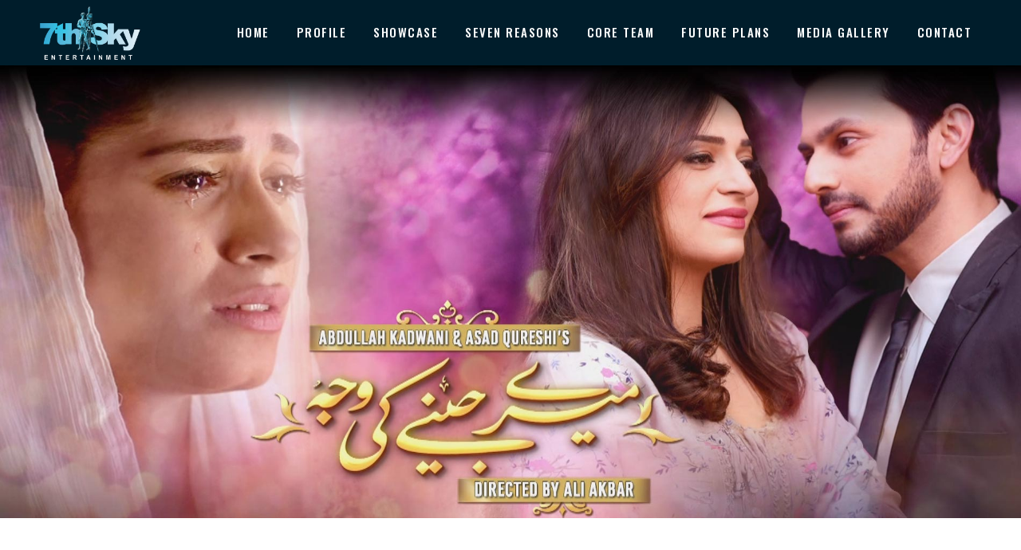

--- FILE ---
content_type: text/html; charset=UTF-8
request_url: https://7thsky.biz/portfolio_page/meray-jeenay-ki-wajah/
body_size: 78294
content:

<!DOCTYPE html>
<html lang="en-US">
<head>
<!-- Google Tag Manager -->
<script>(function(w,d,s,l,i){w[l]=w[l]||[];w[l].push({'gtm.start':
new Date().getTime(),event:'gtm.js'});var f=d.getElementsByTagName(s)[0],
j=d.createElement(s),dl=l!='dataLayer'?'&l='+l:'';j.async=true;j.src=
'https://www.googletagmanager.com/gtm.js?id='+i+dl;f.parentNode.insertBefore(j,f);
})(window,document,'script','dataLayer','GTM-WC35NT2X');</script>
<!-- End Google Tag Manager -->
	
	<meta charset="UTF-8" />
	
				<meta name="viewport" content="width=device-width,initial-scale=1,user-scalable=no">
		
                            <meta name="description" content="Seventh Sky is in the business of creating a non-stop mélange of moving images while enjoying the high of entertainment.">
            
                            <meta name="keywords" content="entertainment,drama,Pakistan,film,movies,Karachi,7thsky">
                        <link rel="shortcut icon" type="image/x-icon" href="https://7thsky.biz/7skynewweb/wp-content/uploads/2019/11/3_icon.ico">
            <link rel="apple-touch-icon" href="https://7thsky.biz/7skynewweb/wp-content/uploads/2019/11/3_icon.ico"/>
        
	<link rel="profile" href="http://gmpg.org/xfn/11" />
	<link rel="pingback" href="https://7thsky.biz/7skynewweb/xmlrpc.php" />

	<title>7th Sky | Meray Jeenay Ki Wajah</title>
<meta name='robots' content='max-image-preview:large' />
	<style>img:is([sizes="auto" i], [sizes^="auto," i]) { contain-intrinsic-size: 3000px 1500px }</style>
	<link rel='dns-prefetch' href='//fonts.googleapis.com' />
<link rel="alternate" type="application/rss+xml" title="7th Sky &raquo; Feed" href="https://7thsky.biz/feed/" />
<link rel="alternate" type="application/rss+xml" title="7th Sky &raquo; Comments Feed" href="https://7thsky.biz/comments/feed/" />
<script type="text/javascript">
/* <![CDATA[ */
window._wpemojiSettings = {"baseUrl":"https:\/\/s.w.org\/images\/core\/emoji\/16.0.1\/72x72\/","ext":".png","svgUrl":"https:\/\/s.w.org\/images\/core\/emoji\/16.0.1\/svg\/","svgExt":".svg","source":{"concatemoji":"https:\/\/7thsky.biz\/7skynewweb\/wp-includes\/js\/wp-emoji-release.min.js?ver=6.8.3"}};
/*! This file is auto-generated */
!function(s,n){var o,i,e;function c(e){try{var t={supportTests:e,timestamp:(new Date).valueOf()};sessionStorage.setItem(o,JSON.stringify(t))}catch(e){}}function p(e,t,n){e.clearRect(0,0,e.canvas.width,e.canvas.height),e.fillText(t,0,0);var t=new Uint32Array(e.getImageData(0,0,e.canvas.width,e.canvas.height).data),a=(e.clearRect(0,0,e.canvas.width,e.canvas.height),e.fillText(n,0,0),new Uint32Array(e.getImageData(0,0,e.canvas.width,e.canvas.height).data));return t.every(function(e,t){return e===a[t]})}function u(e,t){e.clearRect(0,0,e.canvas.width,e.canvas.height),e.fillText(t,0,0);for(var n=e.getImageData(16,16,1,1),a=0;a<n.data.length;a++)if(0!==n.data[a])return!1;return!0}function f(e,t,n,a){switch(t){case"flag":return n(e,"\ud83c\udff3\ufe0f\u200d\u26a7\ufe0f","\ud83c\udff3\ufe0f\u200b\u26a7\ufe0f")?!1:!n(e,"\ud83c\udde8\ud83c\uddf6","\ud83c\udde8\u200b\ud83c\uddf6")&&!n(e,"\ud83c\udff4\udb40\udc67\udb40\udc62\udb40\udc65\udb40\udc6e\udb40\udc67\udb40\udc7f","\ud83c\udff4\u200b\udb40\udc67\u200b\udb40\udc62\u200b\udb40\udc65\u200b\udb40\udc6e\u200b\udb40\udc67\u200b\udb40\udc7f");case"emoji":return!a(e,"\ud83e\udedf")}return!1}function g(e,t,n,a){var r="undefined"!=typeof WorkerGlobalScope&&self instanceof WorkerGlobalScope?new OffscreenCanvas(300,150):s.createElement("canvas"),o=r.getContext("2d",{willReadFrequently:!0}),i=(o.textBaseline="top",o.font="600 32px Arial",{});return e.forEach(function(e){i[e]=t(o,e,n,a)}),i}function t(e){var t=s.createElement("script");t.src=e,t.defer=!0,s.head.appendChild(t)}"undefined"!=typeof Promise&&(o="wpEmojiSettingsSupports",i=["flag","emoji"],n.supports={everything:!0,everythingExceptFlag:!0},e=new Promise(function(e){s.addEventListener("DOMContentLoaded",e,{once:!0})}),new Promise(function(t){var n=function(){try{var e=JSON.parse(sessionStorage.getItem(o));if("object"==typeof e&&"number"==typeof e.timestamp&&(new Date).valueOf()<e.timestamp+604800&&"object"==typeof e.supportTests)return e.supportTests}catch(e){}return null}();if(!n){if("undefined"!=typeof Worker&&"undefined"!=typeof OffscreenCanvas&&"undefined"!=typeof URL&&URL.createObjectURL&&"undefined"!=typeof Blob)try{var e="postMessage("+g.toString()+"("+[JSON.stringify(i),f.toString(),p.toString(),u.toString()].join(",")+"));",a=new Blob([e],{type:"text/javascript"}),r=new Worker(URL.createObjectURL(a),{name:"wpTestEmojiSupports"});return void(r.onmessage=function(e){c(n=e.data),r.terminate(),t(n)})}catch(e){}c(n=g(i,f,p,u))}t(n)}).then(function(e){for(var t in e)n.supports[t]=e[t],n.supports.everything=n.supports.everything&&n.supports[t],"flag"!==t&&(n.supports.everythingExceptFlag=n.supports.everythingExceptFlag&&n.supports[t]);n.supports.everythingExceptFlag=n.supports.everythingExceptFlag&&!n.supports.flag,n.DOMReady=!1,n.readyCallback=function(){n.DOMReady=!0}}).then(function(){return e}).then(function(){var e;n.supports.everything||(n.readyCallback(),(e=n.source||{}).concatemoji?t(e.concatemoji):e.wpemoji&&e.twemoji&&(t(e.twemoji),t(e.wpemoji)))}))}((window,document),window._wpemojiSettings);
/* ]]> */
</script>
<link rel='stylesheet' id='layerslider-css' href='https://7thsky.biz/7skynewweb/wp-content/plugins/LayerSlider/assets/static/layerslider/css/layerslider.css?ver=7.12.4' type='text/css' media='all' />
<style id='wp-emoji-styles-inline-css' type='text/css'>

	img.wp-smiley, img.emoji {
		display: inline !important;
		border: none !important;
		box-shadow: none !important;
		height: 1em !important;
		width: 1em !important;
		margin: 0 0.07em !important;
		vertical-align: -0.1em !important;
		background: none !important;
		padding: 0 !important;
	}
</style>
<link rel='stylesheet' id='wp-block-library-css' href='https://7thsky.biz/7skynewweb/wp-includes/css/dist/block-library/style.min.css?ver=6.8.3' type='text/css' media='all' />
<style id='classic-theme-styles-inline-css' type='text/css'>
/*! This file is auto-generated */
.wp-block-button__link{color:#fff;background-color:#32373c;border-radius:9999px;box-shadow:none;text-decoration:none;padding:calc(.667em + 2px) calc(1.333em + 2px);font-size:1.125em}.wp-block-file__button{background:#32373c;color:#fff;text-decoration:none}
</style>
<style id='global-styles-inline-css' type='text/css'>
:root{--wp--preset--aspect-ratio--square: 1;--wp--preset--aspect-ratio--4-3: 4/3;--wp--preset--aspect-ratio--3-4: 3/4;--wp--preset--aspect-ratio--3-2: 3/2;--wp--preset--aspect-ratio--2-3: 2/3;--wp--preset--aspect-ratio--16-9: 16/9;--wp--preset--aspect-ratio--9-16: 9/16;--wp--preset--color--black: #000000;--wp--preset--color--cyan-bluish-gray: #abb8c3;--wp--preset--color--white: #ffffff;--wp--preset--color--pale-pink: #f78da7;--wp--preset--color--vivid-red: #cf2e2e;--wp--preset--color--luminous-vivid-orange: #ff6900;--wp--preset--color--luminous-vivid-amber: #fcb900;--wp--preset--color--light-green-cyan: #7bdcb5;--wp--preset--color--vivid-green-cyan: #00d084;--wp--preset--color--pale-cyan-blue: #8ed1fc;--wp--preset--color--vivid-cyan-blue: #0693e3;--wp--preset--color--vivid-purple: #9b51e0;--wp--preset--gradient--vivid-cyan-blue-to-vivid-purple: linear-gradient(135deg,rgba(6,147,227,1) 0%,rgb(155,81,224) 100%);--wp--preset--gradient--light-green-cyan-to-vivid-green-cyan: linear-gradient(135deg,rgb(122,220,180) 0%,rgb(0,208,130) 100%);--wp--preset--gradient--luminous-vivid-amber-to-luminous-vivid-orange: linear-gradient(135deg,rgba(252,185,0,1) 0%,rgba(255,105,0,1) 100%);--wp--preset--gradient--luminous-vivid-orange-to-vivid-red: linear-gradient(135deg,rgba(255,105,0,1) 0%,rgb(207,46,46) 100%);--wp--preset--gradient--very-light-gray-to-cyan-bluish-gray: linear-gradient(135deg,rgb(238,238,238) 0%,rgb(169,184,195) 100%);--wp--preset--gradient--cool-to-warm-spectrum: linear-gradient(135deg,rgb(74,234,220) 0%,rgb(151,120,209) 20%,rgb(207,42,186) 40%,rgb(238,44,130) 60%,rgb(251,105,98) 80%,rgb(254,248,76) 100%);--wp--preset--gradient--blush-light-purple: linear-gradient(135deg,rgb(255,206,236) 0%,rgb(152,150,240) 100%);--wp--preset--gradient--blush-bordeaux: linear-gradient(135deg,rgb(254,205,165) 0%,rgb(254,45,45) 50%,rgb(107,0,62) 100%);--wp--preset--gradient--luminous-dusk: linear-gradient(135deg,rgb(255,203,112) 0%,rgb(199,81,192) 50%,rgb(65,88,208) 100%);--wp--preset--gradient--pale-ocean: linear-gradient(135deg,rgb(255,245,203) 0%,rgb(182,227,212) 50%,rgb(51,167,181) 100%);--wp--preset--gradient--electric-grass: linear-gradient(135deg,rgb(202,248,128) 0%,rgb(113,206,126) 100%);--wp--preset--gradient--midnight: linear-gradient(135deg,rgb(2,3,129) 0%,rgb(40,116,252) 100%);--wp--preset--font-size--small: 13px;--wp--preset--font-size--medium: 20px;--wp--preset--font-size--large: 36px;--wp--preset--font-size--x-large: 42px;--wp--preset--spacing--20: 0.44rem;--wp--preset--spacing--30: 0.67rem;--wp--preset--spacing--40: 1rem;--wp--preset--spacing--50: 1.5rem;--wp--preset--spacing--60: 2.25rem;--wp--preset--spacing--70: 3.38rem;--wp--preset--spacing--80: 5.06rem;--wp--preset--shadow--natural: 6px 6px 9px rgba(0, 0, 0, 0.2);--wp--preset--shadow--deep: 12px 12px 50px rgba(0, 0, 0, 0.4);--wp--preset--shadow--sharp: 6px 6px 0px rgba(0, 0, 0, 0.2);--wp--preset--shadow--outlined: 6px 6px 0px -3px rgba(255, 255, 255, 1), 6px 6px rgba(0, 0, 0, 1);--wp--preset--shadow--crisp: 6px 6px 0px rgba(0, 0, 0, 1);}:where(.is-layout-flex){gap: 0.5em;}:where(.is-layout-grid){gap: 0.5em;}body .is-layout-flex{display: flex;}.is-layout-flex{flex-wrap: wrap;align-items: center;}.is-layout-flex > :is(*, div){margin: 0;}body .is-layout-grid{display: grid;}.is-layout-grid > :is(*, div){margin: 0;}:where(.wp-block-columns.is-layout-flex){gap: 2em;}:where(.wp-block-columns.is-layout-grid){gap: 2em;}:where(.wp-block-post-template.is-layout-flex){gap: 1.25em;}:where(.wp-block-post-template.is-layout-grid){gap: 1.25em;}.has-black-color{color: var(--wp--preset--color--black) !important;}.has-cyan-bluish-gray-color{color: var(--wp--preset--color--cyan-bluish-gray) !important;}.has-white-color{color: var(--wp--preset--color--white) !important;}.has-pale-pink-color{color: var(--wp--preset--color--pale-pink) !important;}.has-vivid-red-color{color: var(--wp--preset--color--vivid-red) !important;}.has-luminous-vivid-orange-color{color: var(--wp--preset--color--luminous-vivid-orange) !important;}.has-luminous-vivid-amber-color{color: var(--wp--preset--color--luminous-vivid-amber) !important;}.has-light-green-cyan-color{color: var(--wp--preset--color--light-green-cyan) !important;}.has-vivid-green-cyan-color{color: var(--wp--preset--color--vivid-green-cyan) !important;}.has-pale-cyan-blue-color{color: var(--wp--preset--color--pale-cyan-blue) !important;}.has-vivid-cyan-blue-color{color: var(--wp--preset--color--vivid-cyan-blue) !important;}.has-vivid-purple-color{color: var(--wp--preset--color--vivid-purple) !important;}.has-black-background-color{background-color: var(--wp--preset--color--black) !important;}.has-cyan-bluish-gray-background-color{background-color: var(--wp--preset--color--cyan-bluish-gray) !important;}.has-white-background-color{background-color: var(--wp--preset--color--white) !important;}.has-pale-pink-background-color{background-color: var(--wp--preset--color--pale-pink) !important;}.has-vivid-red-background-color{background-color: var(--wp--preset--color--vivid-red) !important;}.has-luminous-vivid-orange-background-color{background-color: var(--wp--preset--color--luminous-vivid-orange) !important;}.has-luminous-vivid-amber-background-color{background-color: var(--wp--preset--color--luminous-vivid-amber) !important;}.has-light-green-cyan-background-color{background-color: var(--wp--preset--color--light-green-cyan) !important;}.has-vivid-green-cyan-background-color{background-color: var(--wp--preset--color--vivid-green-cyan) !important;}.has-pale-cyan-blue-background-color{background-color: var(--wp--preset--color--pale-cyan-blue) !important;}.has-vivid-cyan-blue-background-color{background-color: var(--wp--preset--color--vivid-cyan-blue) !important;}.has-vivid-purple-background-color{background-color: var(--wp--preset--color--vivid-purple) !important;}.has-black-border-color{border-color: var(--wp--preset--color--black) !important;}.has-cyan-bluish-gray-border-color{border-color: var(--wp--preset--color--cyan-bluish-gray) !important;}.has-white-border-color{border-color: var(--wp--preset--color--white) !important;}.has-pale-pink-border-color{border-color: var(--wp--preset--color--pale-pink) !important;}.has-vivid-red-border-color{border-color: var(--wp--preset--color--vivid-red) !important;}.has-luminous-vivid-orange-border-color{border-color: var(--wp--preset--color--luminous-vivid-orange) !important;}.has-luminous-vivid-amber-border-color{border-color: var(--wp--preset--color--luminous-vivid-amber) !important;}.has-light-green-cyan-border-color{border-color: var(--wp--preset--color--light-green-cyan) !important;}.has-vivid-green-cyan-border-color{border-color: var(--wp--preset--color--vivid-green-cyan) !important;}.has-pale-cyan-blue-border-color{border-color: var(--wp--preset--color--pale-cyan-blue) !important;}.has-vivid-cyan-blue-border-color{border-color: var(--wp--preset--color--vivid-cyan-blue) !important;}.has-vivid-purple-border-color{border-color: var(--wp--preset--color--vivid-purple) !important;}.has-vivid-cyan-blue-to-vivid-purple-gradient-background{background: var(--wp--preset--gradient--vivid-cyan-blue-to-vivid-purple) !important;}.has-light-green-cyan-to-vivid-green-cyan-gradient-background{background: var(--wp--preset--gradient--light-green-cyan-to-vivid-green-cyan) !important;}.has-luminous-vivid-amber-to-luminous-vivid-orange-gradient-background{background: var(--wp--preset--gradient--luminous-vivid-amber-to-luminous-vivid-orange) !important;}.has-luminous-vivid-orange-to-vivid-red-gradient-background{background: var(--wp--preset--gradient--luminous-vivid-orange-to-vivid-red) !important;}.has-very-light-gray-to-cyan-bluish-gray-gradient-background{background: var(--wp--preset--gradient--very-light-gray-to-cyan-bluish-gray) !important;}.has-cool-to-warm-spectrum-gradient-background{background: var(--wp--preset--gradient--cool-to-warm-spectrum) !important;}.has-blush-light-purple-gradient-background{background: var(--wp--preset--gradient--blush-light-purple) !important;}.has-blush-bordeaux-gradient-background{background: var(--wp--preset--gradient--blush-bordeaux) !important;}.has-luminous-dusk-gradient-background{background: var(--wp--preset--gradient--luminous-dusk) !important;}.has-pale-ocean-gradient-background{background: var(--wp--preset--gradient--pale-ocean) !important;}.has-electric-grass-gradient-background{background: var(--wp--preset--gradient--electric-grass) !important;}.has-midnight-gradient-background{background: var(--wp--preset--gradient--midnight) !important;}.has-small-font-size{font-size: var(--wp--preset--font-size--small) !important;}.has-medium-font-size{font-size: var(--wp--preset--font-size--medium) !important;}.has-large-font-size{font-size: var(--wp--preset--font-size--large) !important;}.has-x-large-font-size{font-size: var(--wp--preset--font-size--x-large) !important;}
:where(.wp-block-post-template.is-layout-flex){gap: 1.25em;}:where(.wp-block-post-template.is-layout-grid){gap: 1.25em;}
:where(.wp-block-columns.is-layout-flex){gap: 2em;}:where(.wp-block-columns.is-layout-grid){gap: 2em;}
:root :where(.wp-block-pullquote){font-size: 1.5em;line-height: 1.6;}
</style>
<link rel='stylesheet' id='mediaelement-css' href='https://7thsky.biz/7skynewweb/wp-includes/js/mediaelement/mediaelementplayer-legacy.min.css?ver=4.2.17' type='text/css' media='all' />
<link rel='stylesheet' id='wp-mediaelement-css' href='https://7thsky.biz/7skynewweb/wp-includes/js/mediaelement/wp-mediaelement.min.css?ver=6.8.3' type='text/css' media='all' />
<link rel='stylesheet' id='bridge-default-style-css' href='https://7thsky.biz/7skynewweb/wp-content/themes/bridge/style.css?ver=6.8.3' type='text/css' media='all' />
<link rel='stylesheet' id='bridge-qode-font_awesome-css' href='https://7thsky.biz/7skynewweb/wp-content/themes/bridge/css/font-awesome/css/font-awesome.min.css?ver=6.8.3' type='text/css' media='all' />
<link rel='stylesheet' id='bridge-qode-font_elegant-css' href='https://7thsky.biz/7skynewweb/wp-content/themes/bridge/css/elegant-icons/style.min.css?ver=6.8.3' type='text/css' media='all' />
<link rel='stylesheet' id='bridge-qode-linea_icons-css' href='https://7thsky.biz/7skynewweb/wp-content/themes/bridge/css/linea-icons/style.css?ver=6.8.3' type='text/css' media='all' />
<link rel='stylesheet' id='bridge-qode-dripicons-css' href='https://7thsky.biz/7skynewweb/wp-content/themes/bridge/css/dripicons/dripicons.css?ver=6.8.3' type='text/css' media='all' />
<link rel='stylesheet' id='bridge-qode-kiko-css' href='https://7thsky.biz/7skynewweb/wp-content/themes/bridge/css/kiko/kiko-all.css?ver=6.8.3' type='text/css' media='all' />
<link rel='stylesheet' id='bridge-qode-font_awesome_5-css' href='https://7thsky.biz/7skynewweb/wp-content/themes/bridge/css/font-awesome-5/css/font-awesome-5.min.css?ver=6.8.3' type='text/css' media='all' />
<link rel='stylesheet' id='bridge-stylesheet-css' href='https://7thsky.biz/7skynewweb/wp-content/themes/bridge/css/stylesheet.min.css?ver=6.8.3' type='text/css' media='all' />
<style id='bridge-stylesheet-inline-css' type='text/css'>
 .postid-1099 .content > .content_inner > .container, .postid-1099 .content > .content_inner > .full_width { background-color: #ffffff;}

  .postid-1099.disabled_footer_top .footer_top_holder, .postid-1099.disabled_footer_bottom .footer_bottom_holder { display: none;}


</style>
<link rel='stylesheet' id='bridge-print-css' href='https://7thsky.biz/7skynewweb/wp-content/themes/bridge/css/print.css?ver=6.8.3' type='text/css' media='all' />
<link rel='stylesheet' id='bridge-style-dynamic-css' href='https://7thsky.biz/7skynewweb/wp-content/themes/bridge/css/style_dynamic.css?ver=1736774292' type='text/css' media='all' />
<link rel='stylesheet' id='bridge-responsive-css' href='https://7thsky.biz/7skynewweb/wp-content/themes/bridge/css/responsive.min.css?ver=6.8.3' type='text/css' media='all' />
<link rel='stylesheet' id='bridge-style-dynamic-responsive-css' href='https://7thsky.biz/7skynewweb/wp-content/themes/bridge/css/style_dynamic_responsive.css?ver=1736774292' type='text/css' media='all' />
<style id='bridge-style-dynamic-responsive-inline-css' type='text/css'>
.category {
color: #ffffff !important;
}

.image_with_text img{
    margin: 0 auto 11px;
}

.image_with_text .separator.transparent{
    display: none;
}

.q_accordion_holder.accordion .ui-accordion-header{
color: #fff;
}

.q_icon_list p {
    padding: 0 0 0 32px;
}

.q_icon_list {
    margin-bottom: 12px;
}

.q_icon_list .qode-ili-icon-holder, .q_icon_list i {
    line-height: 29px;
}

.q_accordion_holder.accordion.boxed .ui-accordion-header {
    text-align: left;
}

.q_accordion_holder.accordion h6.ui-accordion-header {
    padding-left: 20px;
}

.q_accordion_holder.boxed div.accordion_content {
    padding-left: 20px;
}

.q_accordion_holder.accordion.boxed .ui-accordion-header{
    background-color: #f8f8f8;
    color: #01062a;
}

.q_accordion_holder.accordion.boxed .ui-accordion-header.ui-state-active, .q_accordion_holder.accordion.boxed .ui-accordion-header.ui-state-hover{
    background-color: #ff919d;
    color: #fff!important;
}

.q_accordion_holder.accordion h6.ui-accordion-header {
    padding: 16px 20px;
}

.woocommerce div.product div.product_meta > span span, .woocommerce div.product div.product_meta > span a, .woocommerce table tr td{
    color: #01062a;
}

.q_accordion_holder.accordion.boxed .ui-accordion-header{
    background-color: #f8f8f8;
    color: #01062a;
    font-size: 13px;
    font-weight:500;
    letter-spacing: 1px;
}

.woocommerce div.product div.product_meta>.social_share_list_holder>span, .woocommerce div.product div.product_meta>span {
    color: #01062a;
    font-weight: 500;
    font-size: 13px;
    text-transform: uppercase;
    letter-spacing: 1px;
    font-family: Raleway, sans-serif;
}

.woocommerce #content .quantity .minus, .woocommerce #content .quantity .plus, .woocommerce .quantity .minus, .woocommerce .quantity .plus, .woocommerce-page #content .quantity .minus, .woocommerce-page #content .quantity .plus, .woocommerce-page .quantity .minus, .woocommerce-page .quantity .plus{
    background-color: #f8f8f8;
    color: #01062a
}

.woocommerce .quantity .minus:hover, .woocommerce #content .quantity .minus:hover, .woocommerce-page .quantity .minus:hover, .woocommerce-page #content .quantity .minus:hover, .woocommerce .quantity .plus:hover, .woocommerce #content .quantity .plus:hover, .woocommerce-page .quantity .plus:hover, .woocommerce-page #content .quantity .plus:hover{
    color: #fff;
}

.woocommerce div.product .cart .quantity{
    padding-top: 7px;
}

.woocommerce .product .single-onsale {
    top: 15px;
    font-size: 13px;
    text-transform: uppercase;
    letter-spacing: 1px;
    font-family: Raleway,sans-serif;
    font-weight: 500;
}

.woocommerce div.product .product_meta {
    margin: 35px 0;
}

.woocommerce div.product .cart {
    margin: 37px 0 25px;
}

.woocommerce .product .images {
    margin-bottom: 90px;
}

.qode-pl-holder .qode-pli .qode-pli-category a{
    color:  #616d76;
    transition: color 0.3s ease;
}

.qode-pl-holder .qode-pli .qode-pli-category a:hover{
    color:  #ff919d;
}

.qode_video_box .qode_video_image .qode_video_box_button_arrow {
    left: 54%;
    border-top: 15px solid transparent;
    border-left: 27px solid #fff;
    border-bottom: 15px solid transparent;
}

.woocommerce div.product .summary p.price span.amount {
    font-size: 32px;
    color: #ff919d;
    font-family: Libre Franklin,sans-serif;
    font-weight: 400;
}

.woocommerce .product h1.product_title {
    font-size: 48px;
    text-transform: capitalize;
    letter-spacing: 0px;
    margin-bottom: 11px;
    font-weight: 400;
    font-family: Allura, sans-serif;
    line-height: 58px;
}

.woocommerce table.shop_attributes th {
    text-transform: uppercase;
    font-weight: 500;
    color: #01062a;
    font-family: Raleway, sans-serif;
    font-size: 13px;
    letter-spacing: 1px;
}

.woocommerce .product .price{
    margin-bottom: 28px;
}

.woocommerce div.product div.product_meta>span span, .woocommerce div.product div.product_meta>span a{
    letter-spacing: 0;
}

.woocommerce ul.products li.product h4, .woocommerce ul.products li.product h6{
    text-align: left;
    padding: 0;
    font-size: 18px;
    font-weight: 400;
    text-transform: none;
    letter-spacing: 0px;
}

.woocommerce ul.products li.product .price{
    text-align: left;
    color: #818181;
    font-size: 14px;
    font-weight: 400;
}

.woocommerce .product .onsale.out-of-stock-button .out-of-stock-button-inner{
    display: none;
}

.woocommerce .product .onsale.out-of-stock-button:before{
    content: 'Sold';
    line-height: 25px;
}

.woocommerce .product .onsale.out-of-stock-button{
    width: 56px;
    height: 25px;
}

.qode-pl-holder .qode-pli-inner .qode-pli-image .qode-pli-onsale{
    background-color: #ff919d;
}

.qode-pl-holder .qode-pli-inner .qode-pli-image .qode-pli-out-of-stock{
    background-color: #aedcff;
}

.qode-pl-holder .qode-pli-inner .qode-pli-image .qode-pli-new-product, .qode-pl-holder .qode-pli-inner .qode-pli-image .qode-pli-onsale, .qode-pl-holder .qode-pli-inner .qode-pli-image .qode-pli-out-of-stock{
    padding: 0 8px;
}

.qode-pl-holder.qode-info-below-image .qode-pli .qode-pli-text-wrapper .qode-pli-add-to-cart{
    transform: none;
    left: 0;
    transition: all 0.3s ease;
}

.qode-pl-holder.qode-info-below-image .qode-pli:hover .qode-pli-text-wrapper .qode-pli-add-to-cart{
transform: none;
-webkit-transform: none;
}

.qode-pl-holder .qode-pli-inner .qode-pli-image .qode-pli-onsale {
color: #fff;
font-weight:400;
}

.qode-pl-holder .qode-pli-inner .qode-pli-image .qode-pli-out-of-stock {
    color: #01062a;
    font-weight: 400;
}

.separator.small {
    height: 7px;
    width: 70px;
}


.woocommerce-page .content .container .container_inner {
    padding: 10px 0 110px;
}

.woocommerce-account .woocommerce-MyAccount-navigation li a {
    color: #01062a;
    line-height: 23px;
    text-transform: uppercase;
    letter-spacing: 0.5px;
    font-weight: 500;
    font-family: Raleway, sans-serif;
    padding: 8px 0;
}

.qode-pl-holder .qode-pli .qode-pli-price {
    color: #1b2024;
    font-size: 18px;
    line-height: 32px;
    font-weight: 400;
}

.title .separator.small, .title .separator.small.left {
    margin-top: 17px;
}

header:not(.with_hover_bg_color) nav.main_menu>ul>li:hover>a{
    opacity: 1;
}
nav.main_menu ul li a span.underline_dash{
    bottom: -1px;
    z-index: -1;
}

.qode-pl-holder .qode-pli .qode-pli-add-to-cart a{
    color: #01062a;
    font-family: 'Raleway', sans-serif;
    font-size: 13px;
    font-weight: 500;
    letter-spacing: 1px;
    text-transform: uppercase;
}

.woocommerce ul.products li.product .add-to-cart-button{
    padding: 0 30px;
}

.footer_top .widget_nav_menu ul li {
    padding: 0 0 7px;
}

.woocommerce ul.products li.product .added_to_cart{
    padding: 0 30px;
}

.shopping_cart_dropdown ul li{
    border-bottom-color: #ececec;
}

.shopping_cart_dropdown .qbutton.white{
    border-color: #ff919d;
}

.shopping_cart_dropdown .qbutton.white:hover{
    color: #fff;
}

.shopping_cart_dropdown .qbutton.white:hover{
    background-color: #f8f8f8;
    color: #01062a;
    border-color: #f8f8f8;
}

.shopping_cart_dropdown .qbutton {
    height: 30px;
    line-height: 32px;
    font-size: 11px;
    padding: 0 18px;
}

.shopping_cart_dropdown ul li {
    padding: 12px 0;
}

.shopping_cart_header .header_cart{
    background-size: 26px;
    background-position: center;
}

.shopping_cart_header .header_cart span{
    height: 43px;
    line-height: 44px;
    width: 43px;
    font-size: 12px;
}

.header_bottom .shopping_cart_header {
    padding: 0 0px 0 7px;
}

.side_menu_button>a {
    padding: 0 12px 3px 6px;
}

.header_bottom .shopping_cart_dropdown{
 box-shadow: 1px 2px 14px 0px rgba(0, 0, 0, 0.04);
}

.shopping_cart_dropdown {
    padding: 10px 18px 18px;
}

.woocommerce-account .woocommerce-MyAccount-navigation li a:hover, .woocommerce-account .woocommerce-MyAccount-navigation li.is-active a{
    color: #ff919d;
}

.shopping_cart_dropdown ul li a:hover{
    color: #ff919d;
}

.shopping_cart_dropdown ul li a {
    color: #01062a;
}

@media only screen and (max-width: 768px){
.qbutton {
    padding: 0 30px;
}
}

.footer_inner{
    background-size: cover;
}

.title_border_in_grid_holder {
    display: none;
}

.woocommerce .widget_price_filter .button, .woocommerce-page .widget_price_filter .button {
    float: right;
    padding: 0 30px;
}

.woocommerce .widget_price_filter .ui-slider .ui-slider-handle, .woocommerce-page .widget_price_filter .ui-slider .ui-slider-handle {
    background-color: #ff919d;
}

.woocommerce .woocommerce-info, .woocommerce .woocommerce-message{
    border: 1px solid #e0dede;
}

.woocommerce-account h3 {
    font-size: 32px;
}

@media only screen and (min-width: 600px){
    .woocommerce .woocommerce-info{
        line-height: 50px;
    }
}

.woocommerce .woocommerce-info, .woocommerce .woocommerce-message {
    padding: 28px;
}

.widget #searchform{
    border: 1px solid #e0dede;
}

.widget #searchform input[type=text] {
    padding: 9px 6%;
    height: 32px;
}

.widget #searchsubmit {
    line-height: 49px;
}

table td {
    padding: 10px 10px;
}

.shopping_cart_dropdown ul li {
    font-weight: 500;
    font-size: 13px;
    text-transform: uppercase;
    letter-spacing: 1px;
    line-height: 24px;
    font-family: Raleway, sans-serif;
}

.woocommerce aside ul.product_list_widget li a, aside ul.product_list_widget li a {
    text-transform: uppercase;
    font-weight: 400;
    color: #01062a;
    line-height: 24px;
    font-size: 13px;
    letter-spacing: 1px;
}

.woocommerce .widget_price_filter .price_label, .woocommerce-page .widget_price_filter .price_label {
    font-family: Raleway,sans-serif;
    font-weight: 400;
    font-size: 13px;
    color: #01062a!important;
}

.select2-container--default .select2-selection--single {
    border: 1px solid #e0dede;
    height: 52px;
    line-height: 49px;
}

.woocommerce .woocommerce-message, .woocommerce div.message {
    font-weight: 500;
    color: #01062a;
    text-transform: uppercase;
    letter-spacing: 1.2px;
    font-size: 15px;
}

.widget #searchform input[type=text]{
    color: #616d76;
    font-family: 'Libre Franklin', sans-serif;
    font-size: 14px;
    font-weight: 200;
}

.woocommerce ul.products li.product h6{
    font-size: 16px;
    font-weight: 200;
    font-family: 'Libre Franklin', sans-serif;
    margin-bottom: 3px;
}

.woocommerce ul.products li.product .price, .woocommerce li.product del .amount, .woocommerce-page li.product del .amount{
    font-size: 18px;
}

.woocommerce-cart table.cart tbody tr td a:not(.checkout-button), .woocommerce-checkout .checkout table tbody tr td a, .woocommerce table.cart tbody tr span.amount, .woocommerce-page table.cart tbody span.amount{
    color: #616d76;
}

.woocommerce table.cart div.coupon .input-text, .woocommerce-page table.cart div.coupon .input-text{
    padding: 12px 13px;
    border: 1px solid #e0dede;
}

.woocommerce aside ul.product_list_widget li span.amount, aside ul.product_list_widget li span.amount {
    font-weight: 400;
}

.shopping_cart_dropdown span.total span {
    color: #01062a;
}

.shopping_cart_dropdown span.total {
    color: #01062a;
}
.shopping_cart_dropdown .cart_list span.quantity {
    color: #ff919d;
    font-weight: 400;
    font-family: Libre Franklin, sans-serif;
}
</style>
<link rel='stylesheet' id='js_composer_front-css' href='https://7thsky.biz/7skynewweb/wp-content/plugins/js_composer/assets/css/js_composer.min.css?ver=7.9' type='text/css' media='all' />
<link rel='stylesheet' id='bridge-style-handle-google-fonts-css' href='https://fonts.googleapis.com/css?family=Raleway%3A100%2C200%2C300%2C400%2C500%2C600%2C700%2C800%2C900%2C100italic%2C300italic%2C400italic%2C700italic%7COswald%3A100%2C200%2C300%2C400%2C500%2C600%2C700%2C800%2C900%2C100italic%2C300italic%2C400italic%2C700italic%7CLato%3A100%2C200%2C300%2C400%2C500%2C600%2C700%2C800%2C900%2C100italic%2C300italic%2C400italic%2C700italic%7CLibre+Franklin%3A100%2C200%2C300%2C400%2C500%2C600%2C700%2C800%2C900%2C100italic%2C300italic%2C400italic%2C700italic%7CAllura%3A100%2C200%2C300%2C400%2C500%2C600%2C700%2C800%2C900%2C100italic%2C300italic%2C400italic%2C700italic%7CRaleway%3A100%2C200%2C300%2C400%2C500%2C600%2C700%2C800%2C900%2C100italic%2C300italic%2C400italic%2C700italic&#038;subset=latin%2Clatin-ext&#038;ver=1.0.0' type='text/css' media='all' />
<link rel='stylesheet' id='bridge-core-dashboard-style-css' href='https://7thsky.biz/7skynewweb/wp-content/plugins/bridge-core/modules/core-dashboard/assets/css/core-dashboard.min.css?ver=6.8.3' type='text/css' media='all' />
<link rel='stylesheet' id='bridge-childstyle-css' href='https://7thsky.biz/7skynewweb/wp-content/themes/bridge-child/style.css?ver=6.8.3' type='text/css' media='all' />
<script type="text/javascript" src="https://7thsky.biz/7skynewweb/wp-includes/js/jquery/jquery.min.js?ver=3.7.1" id="jquery-core-js"></script>
<script type="text/javascript" src="https://7thsky.biz/7skynewweb/wp-includes/js/jquery/jquery-migrate.min.js?ver=3.4.1" id="jquery-migrate-js"></script>
<script type="text/javascript" id="layerslider-utils-js-extra">
/* <![CDATA[ */
var LS_Meta = {"v":"7.12.4","fixGSAP":"1"};
/* ]]> */
</script>
<script type="text/javascript" src="https://7thsky.biz/7skynewweb/wp-content/plugins/LayerSlider/assets/static/layerslider/js/layerslider.utils.js?ver=7.12.4" id="layerslider-utils-js"></script>
<script type="text/javascript" src="https://7thsky.biz/7skynewweb/wp-content/plugins/LayerSlider/assets/static/layerslider/js/layerslider.kreaturamedia.jquery.js?ver=7.12.4" id="layerslider-js"></script>
<script type="text/javascript" src="https://7thsky.biz/7skynewweb/wp-content/plugins/LayerSlider/assets/static/layerslider/js/layerslider.transitions.js?ver=7.12.4" id="layerslider-transitions-js"></script>
<script type="text/javascript" src="//7thsky.biz/7skynewweb/wp-content/plugins/revslider/sr6/assets/js/rbtools.min.js?ver=6.7.20" async id="tp-tools-js"></script>
<script type="text/javascript" src="//7thsky.biz/7skynewweb/wp-content/plugins/revslider/sr6/assets/js/rs6.min.js?ver=6.7.20" async id="revmin-js"></script>
<script></script><meta name="generator" content="Powered by LayerSlider 7.12.4 - Build Heros, Sliders, and Popups. Create Animations and Beautiful, Rich Web Content as Easy as Never Before on WordPress." />
<!-- LayerSlider updates and docs at: https://layerslider.com -->
<link rel="https://api.w.org/" href="https://7thsky.biz/wp-json/" /><link rel="alternate" title="JSON" type="application/json" href="https://7thsky.biz/wp-json/wp/v2/portfolio_page/1099" /><link rel="EditURI" type="application/rsd+xml" title="RSD" href="https://7thsky.biz/7skynewweb/xmlrpc.php?rsd" />
<meta name="generator" content="WordPress 6.8.3" />
<link rel="canonical" href="https://7thsky.biz/portfolio_page/meray-jeenay-ki-wajah/" />
<link rel='shortlink' href='https://7thsky.biz/?p=1099' />
<link rel="alternate" title="oEmbed (JSON)" type="application/json+oembed" href="https://7thsky.biz/wp-json/oembed/1.0/embed?url=https%3A%2F%2F7thsky.biz%2Fportfolio_page%2Fmeray-jeenay-ki-wajah%2F" />
<link rel="alternate" title="oEmbed (XML)" type="text/xml+oembed" href="https://7thsky.biz/wp-json/oembed/1.0/embed?url=https%3A%2F%2F7thsky.biz%2Fportfolio_page%2Fmeray-jeenay-ki-wajah%2F&#038;format=xml" />
<meta name="generator" content="Powered by WPBakery Page Builder - drag and drop page builder for WordPress."/>
<meta name="generator" content="Powered by Slider Revolution 6.7.20 - responsive, Mobile-Friendly Slider Plugin for WordPress with comfortable drag and drop interface." />
<script>function setREVStartSize(e){
			//window.requestAnimationFrame(function() {
				window.RSIW = window.RSIW===undefined ? window.innerWidth : window.RSIW;
				window.RSIH = window.RSIH===undefined ? window.innerHeight : window.RSIH;
				try {
					var pw = document.getElementById(e.c).parentNode.offsetWidth,
						newh;
					pw = pw===0 || isNaN(pw) || (e.l=="fullwidth" || e.layout=="fullwidth") ? window.RSIW : pw;
					e.tabw = e.tabw===undefined ? 0 : parseInt(e.tabw);
					e.thumbw = e.thumbw===undefined ? 0 : parseInt(e.thumbw);
					e.tabh = e.tabh===undefined ? 0 : parseInt(e.tabh);
					e.thumbh = e.thumbh===undefined ? 0 : parseInt(e.thumbh);
					e.tabhide = e.tabhide===undefined ? 0 : parseInt(e.tabhide);
					e.thumbhide = e.thumbhide===undefined ? 0 : parseInt(e.thumbhide);
					e.mh = e.mh===undefined || e.mh=="" || e.mh==="auto" ? 0 : parseInt(e.mh,0);
					if(e.layout==="fullscreen" || e.l==="fullscreen")
						newh = Math.max(e.mh,window.RSIH);
					else{
						e.gw = Array.isArray(e.gw) ? e.gw : [e.gw];
						for (var i in e.rl) if (e.gw[i]===undefined || e.gw[i]===0) e.gw[i] = e.gw[i-1];
						e.gh = e.el===undefined || e.el==="" || (Array.isArray(e.el) && e.el.length==0)? e.gh : e.el;
						e.gh = Array.isArray(e.gh) ? e.gh : [e.gh];
						for (var i in e.rl) if (e.gh[i]===undefined || e.gh[i]===0) e.gh[i] = e.gh[i-1];
											
						var nl = new Array(e.rl.length),
							ix = 0,
							sl;
						e.tabw = e.tabhide>=pw ? 0 : e.tabw;
						e.thumbw = e.thumbhide>=pw ? 0 : e.thumbw;
						e.tabh = e.tabhide>=pw ? 0 : e.tabh;
						e.thumbh = e.thumbhide>=pw ? 0 : e.thumbh;
						for (var i in e.rl) nl[i] = e.rl[i]<window.RSIW ? 0 : e.rl[i];
						sl = nl[0];
						for (var i in nl) if (sl>nl[i] && nl[i]>0) { sl = nl[i]; ix=i;}
						var m = pw>(e.gw[ix]+e.tabw+e.thumbw) ? 1 : (pw-(e.tabw+e.thumbw)) / (e.gw[ix]);
						newh =  (e.gh[ix] * m) + (e.tabh + e.thumbh);
					}
					var el = document.getElementById(e.c);
					if (el!==null && el) el.style.height = newh+"px";
					el = document.getElementById(e.c+"_wrapper");
					if (el!==null && el) {
						el.style.height = newh+"px";
						el.style.display = "block";
					}
				} catch(e){
					console.log("Failure at Presize of Slider:" + e)
				}
			//});
		  };</script>
		<style type="text/css" id="wp-custom-css">
			.single-post .date_hour_holder{
	display:none;
}		</style>
		<style type="text/css" data-type="vc_shortcodes-custom-css">.vc_custom_1556033486795{padding-left: 25px !important;}</style><noscript><style> .wpb_animate_when_almost_visible { opacity: 1; }</style></noscript></head>

<body class="wp-singular portfolio_page-template-default single single-portfolio_page postid-1099 wp-theme-bridge wp-child-theme-bridge-child bridge-core-3.3.1  qode_grid_1300 footer_responsive_adv qode-child-theme-ver-1.0.0 qode-theme-ver-30.8.1 qode-theme-bridge qode-portfolio-single-template-1 wpb-js-composer js-comp-ver-7.9 vc_responsive" itemscope itemtype="http://schema.org/WebPage">
	<!-- Google Tag Manager (noscript) -->
<noscript><iframe src="https://www.googletagmanager.com/ns.html?id=GTM-WC35NT2X"
height="0" width="0" style="display:none;visibility:hidden"></iframe></noscript>
<!-- End Google Tag Manager (noscript) -->



	<div class="ajax_loader"><div class="ajax_loader_1"><div class="two_rotating_circles"><div class="dot1"></div><div class="dot2"></div></div></div></div>
	
<div class="wrapper">
	<div class="wrapper_inner">

    
		<!-- Google Analytics start -->
					<script>
				var _gaq = _gaq || [];
				_gaq.push(['_setAccount', 'G-080B9V6Y75']);
				_gaq.push(['_trackPageview']);

				(function() {
					var ga = document.createElement('script'); ga.type = 'text/javascript'; ga.async = true;
					ga.src = ('https:' == document.location.protocol ? 'https://ssl' : 'http://www') + '.google-analytics.com/ga.js';
					var s = document.getElementsByTagName('script')[0]; s.parentNode.insertBefore(ga, s);
				})();
			</script>
				<!-- Google Analytics end -->

		
	<header class=" scroll_header_top_area  stick transparent scrolled_not_transparent page_header">
	<div class="header_inner clearfix">
				<div class="header_top_bottom_holder">
			
			<div class="header_bottom clearfix" style=' background-color:rgba(0, 29, 43, 0);' >
											<div class="header_inner_left">
																	<div class="mobile_menu_button">
		<span>
			<span aria-hidden="true" class="qode_icon_font_elegant icon_menu " ></span>		</span>
	</div>
								<div class="logo_wrapper" >
	<div class="q_logo">
		<a itemprop="url" href="https://7thsky.biz/" >
             <img itemprop="image" class="normal" src="https://7thsky.biz/7skynewweb/wp-content/uploads/2019/01/7log0-1.png" alt="Logo"> 			 <img itemprop="image" class="light" src="https://7thsky.biz/7skynewweb/wp-content/uploads/2019/01/7log0-1.png" alt="Logo"/> 			 <img itemprop="image" class="dark" src="https://7thsky.biz/7skynewweb/wp-content/uploads/2019/01/7log0-1.png" alt="Logo"/> 			 <img itemprop="image" class="sticky" src="https://7thsky.biz/7skynewweb/wp-content/uploads/2019/01/7log0-1.png" alt="Logo"/> 			 <img itemprop="image" class="mobile" src="https://7thsky.biz/7skynewweb/wp-content/uploads/2019/01/7log0-1.png" alt="Logo"/> 					</a>
	</div>
	</div>															</div>
															<div class="header_inner_right">
									<div class="side_menu_button_wrapper right">
																														<div class="side_menu_button">
																																	
										</div>
									</div>
								</div>
							
							
							<nav class="main_menu drop_down right">
								<ul id="menu-my01" class=""><li id="nav-menu-item-558" class="menu-item menu-item-type-custom menu-item-object-custom menu-item-home  narrow"><a href="https://7thsky.biz" class=""><i class="menu_icon blank fa"></i><span>Home<span class="underline_dash"></span></span><span class="plus"></span></a></li>
<li id="nav-menu-item-827" class="menu-item menu-item-type-post_type menu-item-object-page  narrow"><a href="https://7thsky.biz/profile/" class=""><i class="menu_icon blank fa"></i><span>Profile<span class="underline_dash"></span></span><span class="plus"></span></a></li>
<li id="nav-menu-item-947" class="menu-item menu-item-type-post_type menu-item-object-page  narrow"><a href="https://7thsky.biz/showcase/" class=""><i class="menu_icon blank fa"></i><span>Showcase<span class="underline_dash"></span></span><span class="plus"></span></a></li>
<li id="nav-menu-item-685" class="menu-item menu-item-type-post_type menu-item-object-page  narrow"><a href="https://7thsky.biz/seven-reason/" class=""><i class="menu_icon blank fa"></i><span>Seven Reasons<span class="underline_dash"></span></span><span class="plus"></span></a></li>
<li id="nav-menu-item-763" class="menu-item menu-item-type-post_type menu-item-object-page  narrow"><a href="https://7thsky.biz/core-team/" class=""><i class="menu_icon blank fa"></i><span>Core Team<span class="underline_dash"></span></span><span class="plus"></span></a></li>
<li id="nav-menu-item-795" class="menu-item menu-item-type-post_type menu-item-object-page  narrow"><a href="https://7thsky.biz/future-plans/" class=""><i class="menu_icon blank fa"></i><span>Future Plans<span class="underline_dash"></span></span><span class="plus"></span></a></li>
<li id="nav-menu-item-1836" class="menu-item menu-item-type-post_type menu-item-object-page  narrow"><a href="https://7thsky.biz/media-gallery/" class=""><i class="menu_icon blank fa"></i><span>Media Gallery<span class="underline_dash"></span></span><span class="plus"></span></a></li>
<li id="nav-menu-item-835" class="menu-item menu-item-type-post_type menu-item-object-page  narrow"><a href="https://7thsky.biz/contact/" class=""><i class="menu_icon blank fa"></i><span>Contact<span class="underline_dash"></span></span><span class="plus"></span></a></li>
</ul>							</nav>
														<nav class="mobile_menu">
	<ul id="menu-my01-1" class=""><li id="mobile-menu-item-558" class="menu-item menu-item-type-custom menu-item-object-custom menu-item-home "><a href="https://7thsky.biz" class=""><span>Home</span></a><span class="mobile_arrow"><i class="fa fa-angle-right"></i><i class="fa fa-angle-down"></i></span></li>
<li id="mobile-menu-item-827" class="menu-item menu-item-type-post_type menu-item-object-page "><a href="https://7thsky.biz/profile/" class=""><span>Profile</span></a><span class="mobile_arrow"><i class="fa fa-angle-right"></i><i class="fa fa-angle-down"></i></span></li>
<li id="mobile-menu-item-947" class="menu-item menu-item-type-post_type menu-item-object-page "><a href="https://7thsky.biz/showcase/" class=""><span>Showcase</span></a><span class="mobile_arrow"><i class="fa fa-angle-right"></i><i class="fa fa-angle-down"></i></span></li>
<li id="mobile-menu-item-685" class="menu-item menu-item-type-post_type menu-item-object-page "><a href="https://7thsky.biz/seven-reason/" class=""><span>Seven Reasons</span></a><span class="mobile_arrow"><i class="fa fa-angle-right"></i><i class="fa fa-angle-down"></i></span></li>
<li id="mobile-menu-item-763" class="menu-item menu-item-type-post_type menu-item-object-page "><a href="https://7thsky.biz/core-team/" class=""><span>Core Team</span></a><span class="mobile_arrow"><i class="fa fa-angle-right"></i><i class="fa fa-angle-down"></i></span></li>
<li id="mobile-menu-item-795" class="menu-item menu-item-type-post_type menu-item-object-page "><a href="https://7thsky.biz/future-plans/" class=""><span>Future Plans</span></a><span class="mobile_arrow"><i class="fa fa-angle-right"></i><i class="fa fa-angle-down"></i></span></li>
<li id="mobile-menu-item-1836" class="menu-item menu-item-type-post_type menu-item-object-page "><a href="https://7thsky.biz/media-gallery/" class=""><span>Media Gallery</span></a><span class="mobile_arrow"><i class="fa fa-angle-right"></i><i class="fa fa-angle-down"></i></span></li>
<li id="mobile-menu-item-835" class="menu-item menu-item-type-post_type menu-item-object-page "><a href="https://7thsky.biz/contact/" class=""><span>Contact</span></a><span class="mobile_arrow"><i class="fa fa-angle-right"></i><i class="fa fa-angle-down"></i></span></li>
</ul></nav>											</div>
			</div>
		</div>

</header>	<a id="back_to_top" href="#">
        <span class="fa-stack">
            <i class="qode_icon_font_awesome fa fa-arrow-up " ></i>        </span>
	</a>
	
	
    
    	
    
    <div class="content content_top_margin_none">
        <div class="content_inner  ">
    							<div class="title_outer title_without_animation with_image"    data-height="500">
		<div class="title title_size_small  position_left  title_bottom_border_in_grid" style="height:500px;">
			<div class="image responsive"><img itemprop="image" src="https://7thsky.biz/7skynewweb/wp-content/uploads/2019/04/MerayJeenayKiWajah.jpg" alt="&nbsp;" /> </div>
											</div>
					<div class="title_border_in_grid_holder"></div>
			</div>
										<div class="container" style='background-color:#ffffff'>
                    					<div class="container_inner default_template_holder clearfix" >
													
		<div class="portfolio_single portfolio_template_1">
				<div class="two_columns_66_33 clearfix portfolio_container">
				<div class="column1">
					<div class="column_inner">
						<div class="portfolio_images">
													</div>
					</div>
				</div>
				<div class="column2">
					<div class="column_inner">
						<div class="portfolio_detail portfolio_single_follow clearfix">
																													<div class="info portfolio_categories">
									<h6>Category</h6>
													<span class="category">
													drama													</span>
								</div>
																													<h6>About This Project</h6>
														<div class="info portfolio_content">
								<div class="wpb-content-wrapper"><div      class="vc_row wpb_row section vc_row-fluid  grid_section" style=' text-align:left;'><div class=" section_inner clearfix"><div class='section_inner_margin clearfix'><div class="wpb_column vc_column_container vc_col-sm-12"><div class="vc_column-inner"><div class="wpb_wrapper">
	<div class="wpb_text_column wpb_content_element ">
		<div class="wpb_wrapper">
			<h1>Meray Jeenay Ki Wajah</h1>
<h3>2017</h3>

		</div> 
	</div> <div class='q_elements_holder two_columns eh_two_columns_33_66 responsive_mode_from_768' ><div class='q_elements_item ' data-animation='no' data-item-class='q_elements_holder_custom_358421' style='vertical-align:top;'><div class='q_elements_item_inner'><div class='q_elements_item_content q_elements_holder_custom_358421'>	<div class="vc_empty_space"  style="height: 32px" ><span
			class="vc_empty_space_inner">
			<span class="empty_space_image"  ></span>
		</span></div>


	<div class="wpb_text_column wpb_content_element ">
		<div class="wpb_wrapper">
			<p>This is a story about a woman named Ehsaas who has to face discrimination at the hands of her step mother and step sister initially. A man will later come in her life which will change everything but the twist is that man is paralyzed. What will become of Ehsaas?</p>
<h3>CAST</h3>
<p>Bilal Qureshi<br />
Hiba Ali<br />
Faria Sheikh<br />
Kiran Tabir<br />
Qazi Wajid<br />
Mohsin Gillani<br />
Farah Nadir<br />
Beena Chaudhry<br />
Usman Patel<br />
Aqeel Abbas<br />
Rehana Kaleem<br />
Emmad Butt<br />
Rehana Akhter<br />
Falak Sheikh<br />
Majid Rana<br />
Khushi –Child Star</p>

		</div> 
	</div> </div></div></div><div class='q_elements_item ' data-animation='no' data-item-class='q_elements_holder_custom_207289' style='background-color:#001c4c;'><div class='q_elements_item_inner'><div class='q_elements_item_content q_elements_holder_custom_207289'>
	<div class="wpb_raw_code wpb_raw_html wpb_content_element" >
		<div class="wpb_wrapper">
			<video controls
    src="https://7thsky.biz/7skynewweb/wp-content/uploads/ost/MJKW-OST.mp4"
        width="100%">
</video>
		</div>
	</div>

	<div class="wpb_text_column wpb_content_element  vc_custom_1556033486795">
		<div class="wpb_wrapper">
			<h5 style="color: #ffffff;">Written By: Sadia Akhter</h5>
<h5 style="color: #ffffff;">Directed By: Ali Akbar</h5>
<h5 style="color: #ffffff;">Produced By: Abdullah Kadwani &amp; Asad Qureshi</h5>
<h5 style="color: #ffffff;">Production: 7<sup>th</sup> Sky Entertainment</h5>

		</div> 
	</div> </div></div></div></div></div></div></div></div></div></div>
</div>							</div>
							<div class="portfolio_social_holder">
								<div class="portfolio_share qode_share"><div class="social_share_holder"><a href="javascript:void(0)" target="_self"><span class="social_share_title">Share</span></a><div class="social_share_dropdown"><div class="inner_arrow"></div><ul><li class="facebook_share"><a href="javascript:void(0)" onclick="window.open('https://www.facebook.com/sharer.php?u=https://7thsky.biz/portfolio_page/meray-jeenay-ki-wajah/', 'sharer', 'toolbar=0,status=0,width=620,height=280');"><i class="fa fa-facebook"></i></a></li><li class="twitter_share"><a href="#" onclick="popUp=window.open('https://twitter.com/intent/tweet?text=https://7thsky.biz/portfolio_page/meray-jeenay-ki-wajah/', 'popupwindow', 'scrollbars=yes,width=800,height=400');popUp.focus();return false;"><i class="fa fa-twitter"></i></a></li><li class="google_share"><a href="#" onclick="popUp=window.open('https://plus.google.com/share?url=https://7thsky.biz/portfolio_page/meray-jeenay-ki-wajah/', 'popupwindow', 'scrollbars=yes,width=800,height=400');popUp.focus();return false"><i class="fa fa-google-plus"></i></a></li><li class="linkedin_share"><a href="#" onclick="popUp=window.open('https://linkedin.com/shareArticle?mini=true&amp;url=https://7thsky.biz/portfolio_page/meray-jeenay-ki-wajah/&amp;title=http://Meray%20Jeenay%20Ki%20Wajah', 'popupwindow', 'scrollbars=yes,width=800,height=400');popUp.focus();return false"><i class="fa fa-linkedin"></i></a></li><li class="tumblr_share"><a href="#" onclick="popUp=window.open('https://www.tumblr.com/share/link?url=https://7thsky.biz/portfolio_page/meray-jeenay-ki-wajah/&amp;name=http://Meray%20Jeenay%20Ki%20Wajah&amp;description=', 'popupwindow', 'scrollbars=yes,width=800,height=400');popUp.focus();return false"><i class="fa fa-tumblr"></i></a></li></ul></div></div></div>															</div>
						</div>
					</div>
				</div>
			</div>
            <div class="portfolio_navigation navigation_title">
    <div class="portfolio_prev">
        <a href="https://7thsky.biz/portfolio_page/tishnagi-dil-ki/" rel="prev"><i class="fa fa-angle-left"></i><span class="post_info"><span class="categories">drama</span><span class="h5">Tishnagi Dil Ki</span></span></a>    </div>
        <div class="portfolio_next">
        <a href="https://7thsky.biz/portfolio_page/shikwa-nahin-kisi-se/" rel="next"><span class="post_info"><span class="categories">drama</span><span class="h5">Shikwa Nahin Kisi Se</span></span><i class="fa fa-angle-right"></i></a>    </div>
</div>
				</div>
												                                <div class="qode_portfolio_related">
            <h4>Related Projects</h4>

            <div class="projects_holder_outer v4 portfolio_with_space portfolio_standard ">
                <div class="projects_holder clearfix v4 standard">
                    
                        <article class="mix">
                            <div class="image_holder">
                                <a itemprop="url" class="portfolio_link_for_touch" href="https://7thsky.biz/portfolio_page/case-no-9/">
                                    <span class="image"><img width="378" height="213" src="https://7thsky.biz/7skynewweb/wp-content/uploads/2025/09/CN9-378x213-1.jpg" class="attachment-full size-full wp-post-image" alt="" decoding="async" fetchpriority="high" srcset="https://7thsky.biz/7skynewweb/wp-content/uploads/2025/09/CN9-378x213-1.jpg 378w, https://7thsky.biz/7skynewweb/wp-content/uploads/2025/09/CN9-378x213-1-300x169.jpg 300w" sizes="(max-width: 378px) 100vw, 378px" /></span>
                                </a>
                        <span class="text_holder">
                        <span class="text_outer">
                        <span class="text_inner">
                        <span class="feature_holder">
                        <span class="feature_holder_icons">
                            <a itemprop="url" class='preview qbutton small white' href='https://7thsky.biz/portfolio_page/case-no-9/'
                               target='_self'> view</a>
                        </span></span></span></span></span>
                            </div>
                            <div class="portfolio_description ">

                                <h5 itemprop="name" class="portfolio_title entry_title">
                                    <a itemprop="url" href="https://7thsky.biz/portfolio_page/case-no-9/">
                                        Case No. 9                                    </a>
                                </h5>
                                <span class="project_category">drama</span>                            </div>

                        </article>

                    
                        <article class="mix">
                            <div class="image_holder">
                                <a itemprop="url" class="portfolio_link_for_touch" href="https://7thsky.biz/portfolio_page/sanwal-yaar-piya/">
                                    <span class="image"><img width="378" height="213" src="https://7thsky.biz/7skynewweb/wp-content/uploads/2025/09/SYP-378x213-1.jpg" class="attachment-full size-full wp-post-image" alt="" decoding="async" srcset="https://7thsky.biz/7skynewweb/wp-content/uploads/2025/09/SYP-378x213-1.jpg 378w, https://7thsky.biz/7skynewweb/wp-content/uploads/2025/09/SYP-378x213-1-300x169.jpg 300w" sizes="(max-width: 378px) 100vw, 378px" /></span>
                                </a>
                        <span class="text_holder">
                        <span class="text_outer">
                        <span class="text_inner">
                        <span class="feature_holder">
                        <span class="feature_holder_icons">
                            <a itemprop="url" class='preview qbutton small white' href='https://7thsky.biz/portfolio_page/sanwal-yaar-piya/'
                               target='_self'> view</a>
                        </span></span></span></span></span>
                            </div>
                            <div class="portfolio_description ">

                                <h5 itemprop="name" class="portfolio_title entry_title">
                                    <a itemprop="url" href="https://7thsky.biz/portfolio_page/sanwal-yaar-piya/">
                                        Sanwal Yaar Piya                                    </a>
                                </h5>
                                <span class="project_category">drama</span>                            </div>

                        </article>

                    
                        <article class="mix">
                            <div class="image_holder">
                                <a itemprop="url" class="portfolio_link_for_touch" href="https://7thsky.biz/portfolio_page/haya/">
                                    <span class="image"><img width="378" height="213" src="https://7thsky.biz/7skynewweb/wp-content/uploads/2025/09/HAYA-378x213-1.jpg" class="attachment-full size-full wp-post-image" alt="" decoding="async" srcset="https://7thsky.biz/7skynewweb/wp-content/uploads/2025/09/HAYA-378x213-1.jpg 378w, https://7thsky.biz/7skynewweb/wp-content/uploads/2025/09/HAYA-378x213-1-300x169.jpg 300w" sizes="(max-width: 378px) 100vw, 378px" /></span>
                                </a>
                        <span class="text_holder">
                        <span class="text_outer">
                        <span class="text_inner">
                        <span class="feature_holder">
                        <span class="feature_holder_icons">
                            <a itemprop="url" class='preview qbutton small white' href='https://7thsky.biz/portfolio_page/haya/'
                               target='_self'> view</a>
                        </span></span></span></span></span>
                            </div>
                            <div class="portfolio_description ">

                                <h5 itemprop="name" class="portfolio_title entry_title">
                                    <a itemprop="url" href="https://7thsky.biz/portfolio_page/haya/">
                                        Haya                                    </a>
                                </h5>
                                <span class="project_category">drama</span>                            </div>

                        </article>

                    
                        <article class="mix">
                            <div class="image_holder">
                                <a itemprop="url" class="portfolio_link_for_touch" href="https://7thsky.biz/portfolio_page/bahar-nagar/">
                                    <span class="image"><img width="378" height="213" src="https://7thsky.biz/7skynewweb/wp-content/uploads/2025/08/BN-378x213-1.jpg" class="attachment-full size-full wp-post-image" alt="" decoding="async" loading="lazy" srcset="https://7thsky.biz/7skynewweb/wp-content/uploads/2025/08/BN-378x213-1.jpg 378w, https://7thsky.biz/7skynewweb/wp-content/uploads/2025/08/BN-378x213-1-300x169.jpg 300w" sizes="auto, (max-width: 378px) 100vw, 378px" /></span>
                                </a>
                        <span class="text_holder">
                        <span class="text_outer">
                        <span class="text_inner">
                        <span class="feature_holder">
                        <span class="feature_holder_icons">
                            <a itemprop="url" class='preview qbutton small white' href='https://7thsky.biz/portfolio_page/bahar-nagar/'
                               target='_self'> view</a>
                        </span></span></span></span></span>
                            </div>
                            <div class="portfolio_description ">

                                <h5 itemprop="name" class="portfolio_title entry_title">
                                    <a itemprop="url" href="https://7thsky.biz/portfolio_page/bahar-nagar/">
                                        Bahar Nagar                                    </a>
                                </h5>
                                <span class="project_category">drama</span>                            </div>

                        </article>

                                        <div class="filler"></div>
                    <div class="filler"></div>
                    <div class="filler"></div>
                    <div class="filler"></div>
                </div>
            </div>
        </div>
    						
					</div>
                    				</div>
										<div class="container">
			<div class="container_inner clearfix">
			<div class="content_bottom" >
					</div>
							</div>
				</div>
					
	</div>
</div>



	<footer >
		<div class="footer_inner clearfix">
				<div class="footer_top_holder">
            			<div class="footer_top">
								<div class="container">
					<div class="container_inner">
																	<div class="four_columns clearfix">
								<div class="column1 footer_col1">
									<div class="column_inner">
										<div id="custom_html-2" class="widget_text widget widget_custom_html"><div class="textwidget custom-html-widget"><h3><span style="color: #ffffff;">Portfolio Submission</span></h3><br>
<div style="margin-right: 8%;">
	<p> <span style="color: #ffffff;">Applicants must submit a portfolio. A portfolio is a professionally presented collection of your strongest work. Applicants are encouraged to submit only their best completed work; quality over quantity is preferred.</span></p><button><a href="/portfolio-submission">Submit</a></button>
</div></div></div>									</div>
								</div>
								<div class="column2 footer_col2">
									<div class="column_inner">
																			</div>
								</div>
								<div class="column3 footer_col3">
									<div class="column_inner">
										<div id="custom_html-3" class="widget_text widget widget_custom_html"><div class="textwidget custom-html-widget"><h3><span style="color: #ffffff;">Contact Info</span></h3><br>
<p style="margin-bottom:4px;"><a href="mailto:info@7thsky.biz"><span style="color: #ffffff">info@7thsky.biz</span></a></p></div></div>									</div>
								</div>
								<div class="column4 footer_col4">
									<div class="column_inner">
										<div id="custom_html-4" class="widget_text widget widget_custom_html"><div class="textwidget custom-html-widget"><h3><span style="color: #ffffff;">Social Media</span></h3><br></div></div><span class='q_social_icon_holder normal_social' data-color=#ffffff ><a itemprop='url' href='https://www.facebook.com/7thSkyEntertainment/' target='_blank'><i class="qode_icon_font_awesome fa fa-facebook  simple_social" style="color: #ffffff;font-size: 25px;" ></i></a></span><span class='q_social_icon_holder normal_social' data-color=#ffffff ><a itemprop='url' href='https://www.instagram.com/7thskyentertainment/' target='_blank'><i class="qode_icon_font_awesome fa fa-instagram  simple_social" style="color: #ffffff;font-size: 25px;" ></i></a></span><span class='q_social_icon_holder normal_social' data-color=#ffffff ><a itemprop='url' href='https://twitter.com/7thskybiz?s=08' target='_blank'><i class="qode_icon_font_awesome fa fa-twitter  simple_social" style="color: #ffffff;font-size: 25px;" ></i></a></span>									</div>
								</div>
							</div>
															</div>
				</div>
							</div>
					</div>
							<div class="footer_bottom_holder">
                									<div class="footer_bottom">
				<div class="textwidget custom-html-widget"><p style="margin-bottom:4px;"><span style="color: #ffffff;">Copyright ©, Seventh Sky Entertainment All Rights Reserved.</span></p></div>			</div>
								</div>
				</div>
	</footer>
		
</div>
</div>

		<script>
			window.RS_MODULES = window.RS_MODULES || {};
			window.RS_MODULES.modules = window.RS_MODULES.modules || {};
			window.RS_MODULES.waiting = window.RS_MODULES.waiting || [];
			window.RS_MODULES.defered = false;
			window.RS_MODULES.moduleWaiting = window.RS_MODULES.moduleWaiting || {};
			window.RS_MODULES.type = 'compiled';
		</script>
		<script type="speculationrules">
{"prefetch":[{"source":"document","where":{"and":[{"href_matches":"\/*"},{"not":{"href_matches":["\/7skynewweb\/wp-*.php","\/7skynewweb\/wp-admin\/*","\/7skynewweb\/wp-content\/uploads\/*","\/7skynewweb\/wp-content\/*","\/7skynewweb\/wp-content\/plugins\/*","\/7skynewweb\/wp-content\/themes\/bridge-child\/*","\/7skynewweb\/wp-content\/themes\/bridge\/*","\/*\\?(.+)"]}},{"not":{"selector_matches":"a[rel~=\"nofollow\"]"}},{"not":{"selector_matches":".no-prefetch, .no-prefetch a"}}]},"eagerness":"conservative"}]}
</script>
<script type="text/html" id="wpb-modifications"> window.wpbCustomElement = 1; </script><link rel='stylesheet' id='rs-plugin-settings-css' href='//7thsky.biz/7skynewweb/wp-content/plugins/revslider/sr6/assets/css/rs6.css?ver=6.7.20' type='text/css' media='all' />
<style id='rs-plugin-settings-inline-css' type='text/css'>
#rs-demo-id {}
</style>
<script type="text/javascript" src="https://7thsky.biz/7skynewweb/wp-includes/js/jquery/ui/core.min.js?ver=1.13.3" id="jquery-ui-core-js"></script>
<script type="text/javascript" src="https://7thsky.biz/7skynewweb/wp-includes/js/jquery/ui/accordion.min.js?ver=1.13.3" id="jquery-ui-accordion-js"></script>
<script type="text/javascript" src="https://7thsky.biz/7skynewweb/wp-includes/js/jquery/ui/menu.min.js?ver=1.13.3" id="jquery-ui-menu-js"></script>
<script type="text/javascript" src="https://7thsky.biz/7skynewweb/wp-includes/js/dist/dom-ready.min.js?ver=f77871ff7694fffea381" id="wp-dom-ready-js"></script>
<script type="text/javascript" src="https://7thsky.biz/7skynewweb/wp-includes/js/dist/hooks.min.js?ver=4d63a3d491d11ffd8ac6" id="wp-hooks-js"></script>
<script type="text/javascript" src="https://7thsky.biz/7skynewweb/wp-includes/js/dist/i18n.min.js?ver=5e580eb46a90c2b997e6" id="wp-i18n-js"></script>
<script type="text/javascript" id="wp-i18n-js-after">
/* <![CDATA[ */
wp.i18n.setLocaleData( { 'text direction\u0004ltr': [ 'ltr' ] } );
/* ]]> */
</script>
<script type="text/javascript" src="https://7thsky.biz/7skynewweb/wp-includes/js/dist/a11y.min.js?ver=3156534cc54473497e14" id="wp-a11y-js"></script>
<script type="text/javascript" src="https://7thsky.biz/7skynewweb/wp-includes/js/jquery/ui/autocomplete.min.js?ver=1.13.3" id="jquery-ui-autocomplete-js"></script>
<script type="text/javascript" src="https://7thsky.biz/7skynewweb/wp-includes/js/jquery/ui/controlgroup.min.js?ver=1.13.3" id="jquery-ui-controlgroup-js"></script>
<script type="text/javascript" src="https://7thsky.biz/7skynewweb/wp-includes/js/jquery/ui/checkboxradio.min.js?ver=1.13.3" id="jquery-ui-checkboxradio-js"></script>
<script type="text/javascript" src="https://7thsky.biz/7skynewweb/wp-includes/js/jquery/ui/button.min.js?ver=1.13.3" id="jquery-ui-button-js"></script>
<script type="text/javascript" src="https://7thsky.biz/7skynewweb/wp-includes/js/jquery/ui/datepicker.min.js?ver=1.13.3" id="jquery-ui-datepicker-js"></script>
<script type="text/javascript" id="jquery-ui-datepicker-js-after">
/* <![CDATA[ */
jQuery(function(jQuery){jQuery.datepicker.setDefaults({"closeText":"Close","currentText":"Today","monthNames":["January","February","March","April","May","June","July","August","September","October","November","December"],"monthNamesShort":["Jan","Feb","Mar","Apr","May","Jun","Jul","Aug","Sep","Oct","Nov","Dec"],"nextText":"Next","prevText":"Previous","dayNames":["Sunday","Monday","Tuesday","Wednesday","Thursday","Friday","Saturday"],"dayNamesShort":["Sun","Mon","Tue","Wed","Thu","Fri","Sat"],"dayNamesMin":["S","M","T","W","T","F","S"],"dateFormat":"MM d, yy","firstDay":1,"isRTL":false});});
/* ]]> */
</script>
<script type="text/javascript" src="https://7thsky.biz/7skynewweb/wp-includes/js/jquery/ui/mouse.min.js?ver=1.13.3" id="jquery-ui-mouse-js"></script>
<script type="text/javascript" src="https://7thsky.biz/7skynewweb/wp-includes/js/jquery/ui/resizable.min.js?ver=1.13.3" id="jquery-ui-resizable-js"></script>
<script type="text/javascript" src="https://7thsky.biz/7skynewweb/wp-includes/js/jquery/ui/draggable.min.js?ver=1.13.3" id="jquery-ui-draggable-js"></script>
<script type="text/javascript" src="https://7thsky.biz/7skynewweb/wp-includes/js/jquery/ui/dialog.min.js?ver=1.13.3" id="jquery-ui-dialog-js"></script>
<script type="text/javascript" src="https://7thsky.biz/7skynewweb/wp-includes/js/jquery/ui/droppable.min.js?ver=1.13.3" id="jquery-ui-droppable-js"></script>
<script type="text/javascript" src="https://7thsky.biz/7skynewweb/wp-includes/js/jquery/ui/progressbar.min.js?ver=1.13.3" id="jquery-ui-progressbar-js"></script>
<script type="text/javascript" src="https://7thsky.biz/7skynewweb/wp-includes/js/jquery/ui/selectable.min.js?ver=1.13.3" id="jquery-ui-selectable-js"></script>
<script type="text/javascript" src="https://7thsky.biz/7skynewweb/wp-includes/js/jquery/ui/sortable.min.js?ver=1.13.3" id="jquery-ui-sortable-js"></script>
<script type="text/javascript" src="https://7thsky.biz/7skynewweb/wp-includes/js/jquery/ui/slider.min.js?ver=1.13.3" id="jquery-ui-slider-js"></script>
<script type="text/javascript" src="https://7thsky.biz/7skynewweb/wp-includes/js/jquery/ui/spinner.min.js?ver=1.13.3" id="jquery-ui-spinner-js"></script>
<script type="text/javascript" src="https://7thsky.biz/7skynewweb/wp-includes/js/jquery/ui/tooltip.min.js?ver=1.13.3" id="jquery-ui-tooltip-js"></script>
<script type="text/javascript" src="https://7thsky.biz/7skynewweb/wp-includes/js/jquery/ui/tabs.min.js?ver=1.13.3" id="jquery-ui-tabs-js"></script>
<script type="text/javascript" src="https://7thsky.biz/7skynewweb/wp-includes/js/jquery/ui/effect.min.js?ver=1.13.3" id="jquery-effects-core-js"></script>
<script type="text/javascript" src="https://7thsky.biz/7skynewweb/wp-includes/js/jquery/ui/effect-blind.min.js?ver=1.13.3" id="jquery-effects-blind-js"></script>
<script type="text/javascript" src="https://7thsky.biz/7skynewweb/wp-includes/js/jquery/ui/effect-bounce.min.js?ver=1.13.3" id="jquery-effects-bounce-js"></script>
<script type="text/javascript" src="https://7thsky.biz/7skynewweb/wp-includes/js/jquery/ui/effect-clip.min.js?ver=1.13.3" id="jquery-effects-clip-js"></script>
<script type="text/javascript" src="https://7thsky.biz/7skynewweb/wp-includes/js/jquery/ui/effect-drop.min.js?ver=1.13.3" id="jquery-effects-drop-js"></script>
<script type="text/javascript" src="https://7thsky.biz/7skynewweb/wp-includes/js/jquery/ui/effect-explode.min.js?ver=1.13.3" id="jquery-effects-explode-js"></script>
<script type="text/javascript" src="https://7thsky.biz/7skynewweb/wp-includes/js/jquery/ui/effect-fade.min.js?ver=1.13.3" id="jquery-effects-fade-js"></script>
<script type="text/javascript" src="https://7thsky.biz/7skynewweb/wp-includes/js/jquery/ui/effect-fold.min.js?ver=1.13.3" id="jquery-effects-fold-js"></script>
<script type="text/javascript" src="https://7thsky.biz/7skynewweb/wp-includes/js/jquery/ui/effect-highlight.min.js?ver=1.13.3" id="jquery-effects-highlight-js"></script>
<script type="text/javascript" src="https://7thsky.biz/7skynewweb/wp-includes/js/jquery/ui/effect-pulsate.min.js?ver=1.13.3" id="jquery-effects-pulsate-js"></script>
<script type="text/javascript" src="https://7thsky.biz/7skynewweb/wp-includes/js/jquery/ui/effect-size.min.js?ver=1.13.3" id="jquery-effects-size-js"></script>
<script type="text/javascript" src="https://7thsky.biz/7skynewweb/wp-includes/js/jquery/ui/effect-scale.min.js?ver=1.13.3" id="jquery-effects-scale-js"></script>
<script type="text/javascript" src="https://7thsky.biz/7skynewweb/wp-includes/js/jquery/ui/effect-shake.min.js?ver=1.13.3" id="jquery-effects-shake-js"></script>
<script type="text/javascript" src="https://7thsky.biz/7skynewweb/wp-includes/js/jquery/ui/effect-slide.min.js?ver=1.13.3" id="jquery-effects-slide-js"></script>
<script type="text/javascript" src="https://7thsky.biz/7skynewweb/wp-includes/js/jquery/ui/effect-transfer.min.js?ver=1.13.3" id="jquery-effects-transfer-js"></script>
<script type="text/javascript" src="https://7thsky.biz/7skynewweb/wp-content/themes/bridge/js/plugins/doubletaptogo.js?ver=6.8.3" id="doubleTapToGo-js"></script>
<script type="text/javascript" src="https://7thsky.biz/7skynewweb/wp-content/themes/bridge/js/plugins/modernizr.min.js?ver=6.8.3" id="modernizr-js"></script>
<script type="text/javascript" src="https://7thsky.biz/7skynewweb/wp-content/themes/bridge/js/plugins/jquery.appear.js?ver=6.8.3" id="appear-js"></script>
<script type="text/javascript" src="https://7thsky.biz/7skynewweb/wp-includes/js/hoverIntent.min.js?ver=1.10.2" id="hoverIntent-js"></script>
<script type="text/javascript" src="https://7thsky.biz/7skynewweb/wp-content/themes/bridge/js/plugins/jquery.prettyPhoto.js?ver=6.8.3" id="prettyphoto-js"></script>
<script type="text/javascript" id="mediaelement-core-js-before">
/* <![CDATA[ */
var mejsL10n = {"language":"en","strings":{"mejs.download-file":"Download File","mejs.install-flash":"You are using a browser that does not have Flash player enabled or installed. Please turn on your Flash player plugin or download the latest version from https:\/\/get.adobe.com\/flashplayer\/","mejs.fullscreen":"Fullscreen","mejs.play":"Play","mejs.pause":"Pause","mejs.time-slider":"Time Slider","mejs.time-help-text":"Use Left\/Right Arrow keys to advance one second, Up\/Down arrows to advance ten seconds.","mejs.live-broadcast":"Live Broadcast","mejs.volume-help-text":"Use Up\/Down Arrow keys to increase or decrease volume.","mejs.unmute":"Unmute","mejs.mute":"Mute","mejs.volume-slider":"Volume Slider","mejs.video-player":"Video Player","mejs.audio-player":"Audio Player","mejs.captions-subtitles":"Captions\/Subtitles","mejs.captions-chapters":"Chapters","mejs.none":"None","mejs.afrikaans":"Afrikaans","mejs.albanian":"Albanian","mejs.arabic":"Arabic","mejs.belarusian":"Belarusian","mejs.bulgarian":"Bulgarian","mejs.catalan":"Catalan","mejs.chinese":"Chinese","mejs.chinese-simplified":"Chinese (Simplified)","mejs.chinese-traditional":"Chinese (Traditional)","mejs.croatian":"Croatian","mejs.czech":"Czech","mejs.danish":"Danish","mejs.dutch":"Dutch","mejs.english":"English","mejs.estonian":"Estonian","mejs.filipino":"Filipino","mejs.finnish":"Finnish","mejs.french":"French","mejs.galician":"Galician","mejs.german":"German","mejs.greek":"Greek","mejs.haitian-creole":"Haitian Creole","mejs.hebrew":"Hebrew","mejs.hindi":"Hindi","mejs.hungarian":"Hungarian","mejs.icelandic":"Icelandic","mejs.indonesian":"Indonesian","mejs.irish":"Irish","mejs.italian":"Italian","mejs.japanese":"Japanese","mejs.korean":"Korean","mejs.latvian":"Latvian","mejs.lithuanian":"Lithuanian","mejs.macedonian":"Macedonian","mejs.malay":"Malay","mejs.maltese":"Maltese","mejs.norwegian":"Norwegian","mejs.persian":"Persian","mejs.polish":"Polish","mejs.portuguese":"Portuguese","mejs.romanian":"Romanian","mejs.russian":"Russian","mejs.serbian":"Serbian","mejs.slovak":"Slovak","mejs.slovenian":"Slovenian","mejs.spanish":"Spanish","mejs.swahili":"Swahili","mejs.swedish":"Swedish","mejs.tagalog":"Tagalog","mejs.thai":"Thai","mejs.turkish":"Turkish","mejs.ukrainian":"Ukrainian","mejs.vietnamese":"Vietnamese","mejs.welsh":"Welsh","mejs.yiddish":"Yiddish"}};
/* ]]> */
</script>
<script type="text/javascript" src="https://7thsky.biz/7skynewweb/wp-includes/js/mediaelement/mediaelement-and-player.min.js?ver=4.2.17" id="mediaelement-core-js"></script>
<script type="text/javascript" src="https://7thsky.biz/7skynewweb/wp-includes/js/mediaelement/mediaelement-migrate.min.js?ver=6.8.3" id="mediaelement-migrate-js"></script>
<script type="text/javascript" id="mediaelement-js-extra">
/* <![CDATA[ */
var _wpmejsSettings = {"pluginPath":"\/7skynewweb\/wp-includes\/js\/mediaelement\/","classPrefix":"mejs-","stretching":"responsive","audioShortcodeLibrary":"mediaelement","videoShortcodeLibrary":"mediaelement"};
/* ]]> */
</script>
<script type="text/javascript" src="https://7thsky.biz/7skynewweb/wp-includes/js/mediaelement/wp-mediaelement.min.js?ver=6.8.3" id="wp-mediaelement-js"></script>
<script type="text/javascript" src="https://7thsky.biz/7skynewweb/wp-content/themes/bridge/js/plugins/jquery.waitforimages.js?ver=6.8.3" id="waitforimages-js"></script>
<script type="text/javascript" src="https://7thsky.biz/7skynewweb/wp-includes/js/jquery/jquery.form.min.js?ver=4.3.0" id="jquery-form-js"></script>
<script type="text/javascript" src="https://7thsky.biz/7skynewweb/wp-content/themes/bridge/js/plugins/waypoints.min.js?ver=6.8.3" id="waypoints-js"></script>
<script type="text/javascript" src="https://7thsky.biz/7skynewweb/wp-content/themes/bridge/js/plugins/jquery.easing.1.3.js?ver=6.8.3" id="easing-js"></script>
<script type="text/javascript" src="https://7thsky.biz/7skynewweb/wp-content/themes/bridge/js/plugins/jquery.mousewheel.min.js?ver=6.8.3" id="mousewheel-js"></script>
<script type="text/javascript" src="https://7thsky.biz/7skynewweb/wp-content/themes/bridge/js/plugins/jquery.isotope.min.js?ver=6.8.3" id="isotope-js"></script>
<script type="text/javascript" src="https://7thsky.biz/7skynewweb/wp-content/themes/bridge/js/plugins/skrollr.js?ver=6.8.3" id="skrollr-js"></script>
<script type="text/javascript" src="https://7thsky.biz/7skynewweb/wp-content/themes/bridge/js/default_dynamic.js?ver=1736774292" id="bridge-default-dynamic-js"></script>
<script type="text/javascript" id="bridge-default-js-extra">
/* <![CDATA[ */
var QodeAdminAjax = {"ajaxurl":"https:\/\/7thsky.biz\/7skynewweb\/wp-admin\/admin-ajax.php"};
var qodeGlobalVars = {"vars":{"qodeAddingToCartLabel":"Adding to Cart...","page_scroll_amount_for_sticky":"","commentSentLabel":"Comment has been sent!"}};
/* ]]> */
</script>
<script type="text/javascript" src="https://7thsky.biz/7skynewweb/wp-content/themes/bridge/js/default.min.js?ver=6.8.3" id="bridge-default-js"></script>
<script type="text/javascript" src="https://7thsky.biz/7skynewweb/wp-includes/js/comment-reply.min.js?ver=6.8.3" id="comment-reply-js" async="async" data-wp-strategy="async"></script>
<script type="text/javascript" src="https://7thsky.biz/7skynewweb/wp-content/plugins/js_composer/assets/js/dist/js_composer_front.min.js?ver=7.9" id="wpb_composer_front_js-js"></script>
<script type="text/javascript" src="https://7thsky.biz/7skynewweb/wp-content/themes/bridge/js/plugins/jquery.flexslider-min.js?ver=6.8.3" id="flexslider-js"></script>
<script type="text/javascript" src="https://7thsky.biz/7skynewweb/wp-content/themes/bridge/js/plugins/jquery.touchSwipe.min.js?ver=6.8.3" id="touchSwipe-js"></script>
<script type="text/javascript" src="https://7thsky.biz/7skynewweb/wp-content/themes/bridge/js/plugins/jquery.fitvids.js?ver=6.8.3" id="fitvids-js"></script>
<script type="text/javascript" src="https://7thsky.biz/7skynewweb/wp-content/themes/bridge/js/plugins/mixitup.js?ver=6.8.3" id="mixItUp-js"></script>
<script type="text/javascript" src="https://7thsky.biz/7skynewweb/wp-content/plugins/bridge-core/modules/shortcodes/assets/js/portfolio-list-part.min.js?ver=6.8.3" id="qode-portfolio-list-js"></script>
<script></script></body>
</html>